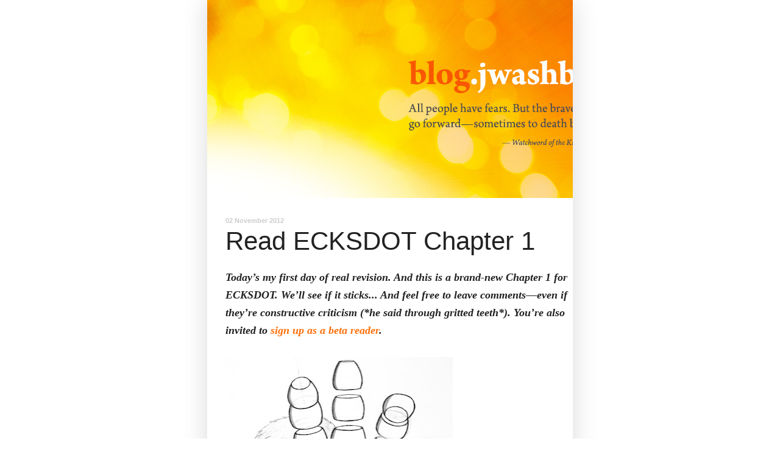

--- FILE ---
content_type: text/html; charset=UTF-8
request_url: https://blog.jwashburn.com/2012/11/read-ecksdot-chapter-1.html
body_size: 22387
content:
<!DOCTYPE html>
<html class='v2' dir='ltr' xmlns='http://www.w3.org/1999/xhtml' xmlns:b='http://www.google.com/2005/gml/b' xmlns:data='http://www.google.com/2005/gml/data' xmlns:expr='http://www.google.com/2005/gml/expr'>
<head>
<link href='https://www.blogger.com/static/v1/widgets/335934321-css_bundle_v2.css' rel='stylesheet' type='text/css'/>
<meta content='width=1100' name='viewport'/>
<meta content='text/html; charset=UTF-8' http-equiv='Content-Type'/>
<meta content='blogger' name='generator'/>
<link href='https://blog.jwashburn.com/favicon.ico' rel='icon' type='image/x-icon'/>
<link href='https://blog.jwashburn.com/2012/11/read-ecksdot-chapter-1.html' rel='canonical'/>
<link rel="alternate" type="application/atom+xml" title="Author J Washburn - Atom" href="https://blog.jwashburn.com/feeds/posts/default" />
<link rel="alternate" type="application/rss+xml" title="Author J Washburn - RSS" href="https://blog.jwashburn.com/feeds/posts/default?alt=rss" />
<link rel="service.post" type="application/atom+xml" title="Author J Washburn - Atom" href="https://draft.blogger.com/feeds/1181334432508878737/posts/default" />

<link rel="alternate" type="application/atom+xml" title="Author J Washburn - Atom" href="https://blog.jwashburn.com/feeds/6585666693404576625/comments/default" />
<!--Can't find substitution for tag [blog.ieCssRetrofitLinks]-->
<link href='https://blogger.googleusercontent.com/img/b/R29vZ2xl/AVvXsEjDEEtJ5U_jUUqeeMN_ysye9l3s6C_ULqWY7gNv9qkmaBaFKsRNMEn1UFFDuI0vcavLwX9WCmens7Gd5TbEza3_vaFFgbfsbulNPhTevoBcPThuLbG1K-9QU0nygqPbwT67JoaxFkDpyEoY/s400/Screen+Shot+2012-11-02+at+2.44.43+PM.png' rel='image_src'/>
<meta content='Here&#39;s a sneak preview—possibly the opening chapter. But we&#39;ll see.' name='description'/>
<meta content='https://blog.jwashburn.com/2012/11/read-ecksdot-chapter-1.html' property='og:url'/>
<meta content='Read ECKSDOT Chapter 1' property='og:title'/>
<meta content='Here&#39;s a sneak preview—possibly the opening chapter. But we&#39;ll see.' property='og:description'/>
<meta content='https://blogger.googleusercontent.com/img/b/R29vZ2xl/AVvXsEjDEEtJ5U_jUUqeeMN_ysye9l3s6C_ULqWY7gNv9qkmaBaFKsRNMEn1UFFDuI0vcavLwX9WCmens7Gd5TbEza3_vaFFgbfsbulNPhTevoBcPThuLbG1K-9QU0nygqPbwT67JoaxFkDpyEoY/w1200-h630-p-k-no-nu/Screen+Shot+2012-11-02+at+2.44.43+PM.png' property='og:image'/>
<title>Author J Washburn: Read ECKSDOT Chapter 1</title>
<style id='page-skin-1' type='text/css'><!--
/*
-----------------------------------------------
Blogger Template Style
Name:     Simple
Designer: Blogger
URL:      www.blogger.com
----------------------------------------------- */
/* Content
----------------------------------------------- */
body {
font: normal bold 16px Georgia, Utopia, 'Palatino Linotype', Palatino, serif;
color: #222222;
background: #ffffff none repeat scroll top left;
padding: 0 40px 40px 40px;
}
html body .region-inner {
min-width: 0;
max-width: 100%;
width: auto;
}
h2 {
font-size: 22px;
}
a:link {
text-decoration:none;
color: #ff700a;
}
a:visited {
text-decoration:none;
color: #f8af46;
}
a:hover {
text-decoration:underline;
color: #32aaff;
}
.body-fauxcolumn-outer .fauxcolumn-inner {
background: transparent none repeat scroll top left;
_background-image: none;
}
.body-fauxcolumn-outer .cap-top {
position: absolute;
z-index: 1;
height: 400px;
width: 100%;
}
.body-fauxcolumn-outer .cap-top .cap-left {
width: 100%;
background: transparent none repeat-x scroll top left;
_background-image: none;
}
.content-outer {
-moz-box-shadow: 0 0 40px rgba(0, 0, 0, .15);
-webkit-box-shadow: 0 0 5px rgba(0, 0, 0, .15);
-goog-ms-box-shadow: 0 0 10px #333333;
box-shadow: 0 0 40px rgba(0, 0, 0, .15);
margin-bottom: 1px;
}
.content-inner {
padding: 10px 10px;
}
.content-inner {
background-color: #ffffff;
}
/* Header
----------------------------------------------- */
.header-outer {
background: transparent none repeat-x scroll 0 -400px;
_background-image: none;
}
.Header h1 {
font: normal normal 60px 'Trebuchet MS', Trebuchet, sans-serif;
color: #20124d;
text-shadow: -1px -1px 1px rgba(0, 0, 0, .2);
}
.Header h1 a {
color: #20124d;
}
.Header .description {
font-size: 140%;
color: #32aaff;
}
.header-inner .Header .titlewrapper {
padding: 22px 30px;
}
.header-inner .Header .descriptionwrapper {
padding: 0 30px;
}
/* Tabs
----------------------------------------------- */
.tabs-inner .section:first-child {
border-top: 1px solid transparent;
}
.tabs-inner .section:first-child ul {
margin-top: -1px;
border-top: 1px solid transparent;
border-left: 0 solid transparent;
border-right: 0 solid transparent;
}
.tabs-inner .widget ul {
background: #999999 url(//www.blogblog.com/1kt/simple/gradients_light.png) repeat-x scroll 0 -800px;
_background-image: none;
border-bottom: 1px solid transparent;
margin-top: 0;
margin-left: -30px;
margin-right: -30px;
}
.tabs-inner .widget li a {
display: inline-block;
padding: .6em 1em;
font: normal normal 14px Verdana, Geneva, sans-serif;
color: #999999;
border-left: 1px solid #ffffff;
border-right: 1px solid transparent;
}
.tabs-inner .widget li:first-child a {
border-left: none;
}
.tabs-inner .widget li.selected a, .tabs-inner .widget li a:hover {
color: #000000;
background-color: #eeeeee;
text-decoration: none;
}
/* Columns
----------------------------------------------- */
.main-outer {
border-top: 0 solid transparent;
}
.fauxcolumn-left-outer .fauxcolumn-inner {
border-right: 1px solid transparent;
}
.fauxcolumn-right-outer .fauxcolumn-inner {
border-left: 1px solid transparent;
}
/* Headings
----------------------------------------------- */
div.widget > h2,
div.widget h2.title {
margin: 0 0 1em 0;
font: normal normal 16px Verdana, Geneva, sans-serif;
color: #888888;
}
/* Widgets
----------------------------------------------- */
.widget .zippy {
color: #cccccc;
text-shadow: 2px 2px 1px rgba(0, 0, 0, .1);
}
.widget .popular-posts ul {
list-style: none;
}
/* Posts
----------------------------------------------- */
h2.date-header {
font: normal bold 11px Arial, Tahoma, Helvetica, FreeSans, sans-serif;
}
.date-header span {
background-color: transparent;
color: #cccccc;
padding: inherit;
letter-spacing: inherit;
margin: inherit;
}
.main-inner {
padding-top: 30px;
padding-bottom: 30px;
}
.main-inner .column-center-inner {
padding: 0 15px;
}
.main-inner .column-center-inner .section {
margin: 0 15px;
}
.post {
margin: 0 0 25px 0;
}
h3.post-title, .comments h4 {
font: normal normal 42px 'Trebuchet MS', Trebuchet, sans-serif;
margin: .75em 0 0;
}
.post-body {
font-size: 110%;
line-height: 1.4;
position: relative;
}
.post-body img, .post-body .tr-caption-container, .Profile img, .Image img,
.BlogList .item-thumbnail img {
padding: 2px;
background: transparent;
border: 1px solid transparent;
-moz-box-shadow: 1px 1px 5px rgba(0, 0, 0, .1);
-webkit-box-shadow: 1px 1px 5px rgba(0, 0, 0, .1);
box-shadow: 1px 1px 5px rgba(0, 0, 0, .1);
}
.post-body img, .post-body .tr-caption-container {
padding: 5px;
}
.post-body .tr-caption-container {
color: #6fa8dc;
}
.post-body .tr-caption-container img {
padding: 0;
background: transparent;
border: none;
-moz-box-shadow: 0 0 0 rgba(0, 0, 0, .1);
-webkit-box-shadow: 0 0 0 rgba(0, 0, 0, .1);
box-shadow: 0 0 0 rgba(0, 0, 0, .1);
}
.post-header {
margin: 0 0 1.5em;
line-height: 1.6;
font-size: 90%;
}
.post-footer {
margin: 20px -2px 0;
padding: 5px 10px;
color: #cccccc;
background-color: transparent;
border-bottom: 1px solid transparent;
line-height: 1.6;
font-size: 90%;
}
#comments .comment-author {
padding-top: 1.5em;
border-top: 1px solid transparent;
background-position: 0 1.5em;
}
#comments .comment-author:first-child {
padding-top: 0;
border-top: none;
}
.avatar-image-container {
margin: .2em 0 0;
}
#comments .avatar-image-container img {
border: 1px solid transparent;
}
/* Comments
----------------------------------------------- */
.comments .comments-content .icon.blog-author {
background-repeat: no-repeat;
background-image: url([data-uri]);
}
.comments .comments-content .loadmore a {
border-top: 1px solid #cccccc;
border-bottom: 1px solid #cccccc;
}
.comments .comment-thread.inline-thread {
background-color: transparent;
}
.comments .continue {
border-top: 2px solid #cccccc;
}
/* Accents
---------------------------------------------- */
.section-columns td.columns-cell {
border-left: 1px solid transparent;
}
.blog-pager {
background: transparent none no-repeat scroll top center;
}
.blog-pager-older-link, .home-link,
.blog-pager-newer-link {
background-color: #ffffff;
padding: 5px;
}
.footer-outer {
border-top: 0 dashed #bbbbbb;
}
/* Mobile
----------------------------------------------- */
body.mobile  {
background-size: auto;
}
.mobile .body-fauxcolumn-outer {
background: transparent none repeat scroll top left;
}
.mobile .body-fauxcolumn-outer .cap-top {
background-size: 100% auto;
}
.mobile .content-outer {
-webkit-box-shadow: 0 0 3px rgba(0, 0, 0, .15);
box-shadow: 0 0 3px rgba(0, 0, 0, .15);
}
.mobile .tabs-inner .widget ul {
margin-left: 0;
margin-right: 0;
}
.mobile .post {
margin: 0;
}
.mobile .main-inner .column-center-inner .section {
margin: 0;
}
.mobile .date-header span {
padding: 0.1em 10px;
margin: 0 -10px;
}
.mobile h3.post-title {
margin: 0;
}
.mobile .blog-pager {
background: transparent none no-repeat scroll top center;
}
.mobile .footer-outer {
border-top: none;
}
.mobile .main-inner, .mobile .footer-inner {
background-color: #ffffff;
}
.mobile-index-contents {
color: #222222;
}
.mobile-link-button {
background-color: #ff700a;
}
.mobile-link-button a:link, .mobile-link-button a:visited {
color: #32aaff;
}
.mobile .tabs-inner .section:first-child {
border-top: none;
}
.mobile .tabs-inner .PageList .widget-content {
background-color: #eeeeee;
color: #000000;
border-top: 1px solid transparent;
border-bottom: 1px solid transparent;
}
.mobile .tabs-inner .PageList .widget-content .pagelist-arrow {
border-left: 1px solid transparent;
}
.post.hentry {margin: 0 0 100px 0; width: 600px; }
.post-title.entry-title {margin: 0;}
.date-header {margin: 0 0 .35em 0;}
.post-body.entry-content {line-height: 170%;}
.post-body.entry-content img {border: 0; box-shadow: none; padding: 0;}
.post-body.entry-content a {margin: 0 !important;}
.widget.PageList ul > li:first-child {margin-left: 330px;}
.content-inner {padding: 0;}
.widget.PopularPosts ul {padding: 0;}
#navbar.navbar.section {height: 0}
h1 {margin: 15px 0;}
h2 {margin: 15px 0;}
--></style>
<style id='template-skin-1' type='text/css'><!--
body {
min-width: 600px;
}
.content-outer, .content-fauxcolumn-outer, .region-inner {
min-width: 600px;
max-width: 600px;
_width: 600px;
}
.main-inner .columns {
padding-left: 0px;
padding-right: 0px;
}
.main-inner .fauxcolumn-center-outer {
left: 0px;
right: 0px;
/* IE6 does not respect left and right together */
_width: expression(this.parentNode.offsetWidth -
parseInt("0px") -
parseInt("0px") + 'px');
}
.main-inner .fauxcolumn-left-outer {
width: 0px;
}
.main-inner .fauxcolumn-right-outer {
width: 0px;
}
.main-inner .column-left-outer {
width: 0px;
right: 100%;
margin-left: -0px;
}
.main-inner .column-right-outer {
width: 0px;
margin-right: -0px;
}
#layout {
min-width: 0;
}
#layout .content-outer {
min-width: 0;
width: 800px;
}
#layout .region-inner {
min-width: 0;
width: auto;
}
--></style>
<script type='text/javascript'>
        (function(i,s,o,g,r,a,m){i['GoogleAnalyticsObject']=r;i[r]=i[r]||function(){
        (i[r].q=i[r].q||[]).push(arguments)},i[r].l=1*new Date();a=s.createElement(o),
        m=s.getElementsByTagName(o)[0];a.async=1;a.src=g;m.parentNode.insertBefore(a,m)
        })(window,document,'script','https://www.google-analytics.com/analytics.js','ga');
        ga('create', 'UA-34480513-1', 'auto', 'blogger');
        ga('blogger.send', 'pageview');
      </script>
<link href='https://draft.blogger.com/dyn-css/authorization.css?targetBlogID=1181334432508878737&amp;zx=0ca34672-2679-4741-9b63-bc494a93f5f3' media='none' onload='if(media!=&#39;all&#39;)media=&#39;all&#39;' rel='stylesheet'/><noscript><link href='https://draft.blogger.com/dyn-css/authorization.css?targetBlogID=1181334432508878737&amp;zx=0ca34672-2679-4741-9b63-bc494a93f5f3' rel='stylesheet'/></noscript>
<meta name='google-adsense-platform-account' content='ca-host-pub-1556223355139109'/>
<meta name='google-adsense-platform-domain' content='blogspot.com'/>

</head>
<body class='loading variant-pale'>
<div class='navbar no-items section' id='navbar'>
</div>
<div id='fb-root'></div>
<script>(function(d, s, id) {
  var js, fjs = d.getElementsByTagName(s)[0];
  if (d.getElementById(id)) return;
  js = d.createElement(s); js.id = id;
  js.src = "//connect.facebook.net/en_US/all.js#xfbml=1";
  fjs.parentNode.insertBefore(js, fjs);
}(document, 'script', 'facebook-jssdk'));</script>
<div class='body-fauxcolumns'>
<div class='fauxcolumn-outer body-fauxcolumn-outer'>
<div class='cap-top'>
<div class='cap-left'></div>
<div class='cap-right'></div>
</div>
<div class='fauxborder-left'>
<div class='fauxborder-right'></div>
<div class='fauxcolumn-inner'>
</div>
</div>
<div class='cap-bottom'>
<div class='cap-left'></div>
<div class='cap-right'></div>
</div>
</div>
</div>
<div class='content'>
<div class='content-fauxcolumns'>
<div class='fauxcolumn-outer content-fauxcolumn-outer'>
<div class='cap-top'>
<div class='cap-left'></div>
<div class='cap-right'></div>
</div>
<div class='fauxborder-left'>
<div class='fauxborder-right'></div>
<div class='fauxcolumn-inner'>
</div>
</div>
<div class='cap-bottom'>
<div class='cap-left'></div>
<div class='cap-right'></div>
</div>
</div>
</div>
<div class='content-outer'>
<div class='content-cap-top cap-top'>
<div class='cap-left'></div>
<div class='cap-right'></div>
</div>
<div class='fauxborder-left content-fauxborder-left'>
<div class='fauxborder-right content-fauxborder-right'></div>
<div class='content-inner'>
<header>
<div class='header-outer'>
<div class='header-cap-top cap-top'>
<div class='cap-left'></div>
<div class='cap-right'></div>
</div>
<div class='fauxborder-left header-fauxborder-left'>
<div class='fauxborder-right header-fauxborder-right'></div>
<div class='region-inner header-inner'>
<div class='header section' id='header'><div class='widget Header' data-version='1' id='Header1'>
<div id='header-inner'>
<a href='http://blog.jwashburn.com' style='display: block' target='_blank'>
<img alt='Author J Washburn' height='325px; ' id='Header1_headerimg' src='https://blogger.googleusercontent.com/img/b/R29vZ2xl/AVvXsEgnbJ6P0-kIovT4t1Ghv0VqzaNVM5yk3FYZxT5iMsfrQxnq9_I5szo03skSd5G0vvtsuCTHwJ6P_WpdXtJ2wT6EahugagiSS_R5mSNx4Pc3t5-8Y7_6A4v6yPXdfxYFsDJKgJNBY4z9nIMx/s1600/banner-blog.jwashburn.com.jpg' style='display: block' width='1000px; '/>
</a>
</div>
</div></div>
</div>
</div>
<div class='header-cap-bottom cap-bottom'>
<div class='cap-left'></div>
<div class='cap-right'></div>
</div>
</div>
</header>
<div class='tabs-outer'>
<div class='tabs-cap-top cap-top'>
<div class='cap-left'></div>
<div class='cap-right'></div>
</div>
<div class='fauxborder-left tabs-fauxborder-left'>
<div class='fauxborder-right tabs-fauxborder-right'></div>
<div class='region-inner tabs-inner'>
<div class='tabs no-items section' id='crosscol'></div>
<div class='tabs no-items section' id='crosscol-overflow'></div>
</div>
</div>
<div class='tabs-cap-bottom cap-bottom'>
<div class='cap-left'></div>
<div class='cap-right'></div>
</div>
</div>
<div class='main-outer'>
<div class='main-cap-top cap-top'>
<div class='cap-left'></div>
<div class='cap-right'></div>
</div>
<div class='fauxborder-left main-fauxborder-left'>
<div class='fauxborder-right main-fauxborder-right'></div>
<div class='region-inner main-inner'>
<div class='columns fauxcolumns'>
<div class='fauxcolumn-outer fauxcolumn-center-outer'>
<div class='cap-top'>
<div class='cap-left'></div>
<div class='cap-right'></div>
</div>
<div class='fauxborder-left'>
<div class='fauxborder-right'></div>
<div class='fauxcolumn-inner'>
</div>
</div>
<div class='cap-bottom'>
<div class='cap-left'></div>
<div class='cap-right'></div>
</div>
</div>
<div class='fauxcolumn-outer fauxcolumn-left-outer'>
<div class='cap-top'>
<div class='cap-left'></div>
<div class='cap-right'></div>
</div>
<div class='fauxborder-left'>
<div class='fauxborder-right'></div>
<div class='fauxcolumn-inner'>
</div>
</div>
<div class='cap-bottom'>
<div class='cap-left'></div>
<div class='cap-right'></div>
</div>
</div>
<div class='fauxcolumn-outer fauxcolumn-right-outer'>
<div class='cap-top'>
<div class='cap-left'></div>
<div class='cap-right'></div>
</div>
<div class='fauxborder-left'>
<div class='fauxborder-right'></div>
<div class='fauxcolumn-inner'>
</div>
</div>
<div class='cap-bottom'>
<div class='cap-left'></div>
<div class='cap-right'></div>
</div>
</div>
<!-- corrects IE6 width calculation -->
<div class='columns-inner'>
<div class='column-center-outer'>
<div class='column-center-inner'>
<div class='main section' id='main'><div class='widget Blog' data-version='1' id='Blog1'>
<div class='blog-posts hfeed'>

          <div class="date-outer">
        
<h2 class='date-header'><span>02 November 2012</span></h2>

          <div class="date-posts">
        
<div class='post-outer'>
<div class='post hentry' itemprop='blogPost' itemscope='itemscope' itemtype='http://schema.org/BlogPosting'>
<meta content='https://blogger.googleusercontent.com/img/b/R29vZ2xl/AVvXsEjDEEtJ5U_jUUqeeMN_ysye9l3s6C_ULqWY7gNv9qkmaBaFKsRNMEn1UFFDuI0vcavLwX9WCmens7Gd5TbEza3_vaFFgbfsbulNPhTevoBcPThuLbG1K-9QU0nygqPbwT67JoaxFkDpyEoY/s400/Screen+Shot+2012-11-02+at+2.44.43+PM.png' itemprop='image_url'/>
<meta content='1181334432508878737' itemprop='blogId'/>
<meta content='6585666693404576625' itemprop='postId'/>
<a name='6585666693404576625'></a>
<h3 class='post-title entry-title' itemprop='name'>
Read ECKSDOT Chapter 1
</h3>
<div class='post-header'>
<div class='post-header-line-1'></div>
</div>
<div class='post-body entry-content' id='post-body-6585666693404576625' itemprop='articleBody'>
<i>Today&#8217;s my first day of real revision. And this is a brand-new Chapter 1 for ECKSDOT. We&#8217;ll see if it sticks... And feel free to leave comments&#8212;even if they&#8217;re constructive criticism (*he said through gritted teeth*). You&#8217;re also invited to <a href="http://www.jwashburn.com/2012/11/betareader.html" target="_blank">sign up as a beta reader</a>.&nbsp;</i><br />
<br />
<div class="separator" style="clear: both; text-align: left;">
<img border="0" height="400" src="https://blogger.googleusercontent.com/img/b/R29vZ2xl/AVvXsEjDEEtJ5U_jUUqeeMN_ysye9l3s6C_ULqWY7gNv9qkmaBaFKsRNMEn1UFFDuI0vcavLwX9WCmens7Gd5TbEza3_vaFFgbfsbulNPhTevoBcPThuLbG1K-9QU0nygqPbwT67JoaxFkDpyEoY/s400/Screen+Shot+2012-11-02+at+2.44.43+PM.png" width="373" /></div>
<br />
<br />
<div dir="ltr" style="line-height: 1.25; margin-bottom: 0pt; margin-top: 0pt; text-align: justify; text-indent: 18pt;">
<b id="docs-internal-guid-1c4ac286-85cf-2b24-0c70-c391943b333a" style="font-weight: normal;"><span style="font-family: Georgia; font-size: 15px; vertical-align: baseline; white-space: pre-wrap;">
Ecksdot used to be imaginary. Just make believe. He was something inside my mind. Just in my mind and that&#8217;s all.<br />
But not anymore.<br />
Now he&#8217;s in your mind too.<br />
 <br />
<b id="docs-internal-guid-35db2f86-85d9-fd64-dfb1-4d3f089ebc1f" style="font-weight: normal;"><span style="color: #cc0000; font-family: Impact; font-size: 32px; font-weight: bold; vertical-align: baseline;">Chapter 1: I Cra</span><span style="color: #cc4125; font-family: Impact; font-size: 32px; font-weight: bold; vertical-align: baseline;">s</span><span style="color: #cc0000; font-family: Impact; font-size: 32px; font-weight: bold; vertical-align: baseline;">h and Burn</span></b><br />
I came falling out of the sky&#8212;a million miles an hour. So friggin fast. Dad tells me not to use that word. But I don&#8217;t see the problem. It&#8217;s a lot better than the real F-word.<br />
</span></b><br />
<a name="more"></a><b id="docs-internal-guid-1c4ac286-85cf-2b24-0c70-c391943b333a" style="font-weight: normal;"><span style="font-family: Georgia; font-size: 15px; vertical-align: baseline; white-space: pre-wrap;">I was falling head first, my arms at my sides and my hands pointing toward my feet. Which was up. The wind rushed against my helmet screen, a noise like the static on an old TV. I held my neck tight against the strong air resistance. I gritted my teeth. I was surprised my armor didn&#8217;t catch fire like the end of <i>Apollo 13</i>. That&#8217;s usually what happens when you freefall from outer space.<br />
I was several miles up, and my black armor would have been a blurry streak to anyone watching&#8212;if anyone <i>had</i> been watching. But this was a stealth mission&#8212;a surprise attack&#8212;so hopefully no one had.<br />
The sky boomed, shaking me so hard my clenched teeth clacked against each other. I fought against the wind to turn my head back&#8212;a large patch of smoke floated in the sky behind me.<br />
My arm shook as I brought it to my helmet&#8212;pressing the side of it, I heard an electronic clink. The visor turned my vision red, and a digital line swept back and forth across the ground in front of me. It beeped as it found a small black mark:<br />
Anti-aircraft turrets.<br />
They swiveled around and pointed at me from the ground far below. The smoke poofed from the long, dark barrels, but the shells were invisible. And silent. That is, until I heard the next boom behind my head. For a half a second, everything was spinning, and I was afraid I might barf in my helmet. But I didn&#8217;t. Another shell exploded near my back, hurling me down even faster. Fortunately, the air current kept me from going too far past supersonic. The earth was zooming up at me, as if I were scrolling in on a map as fast as it would go.<br />
Tiny cracks in the earth got fatter and fatter&#8212;the top of the sky city. I had to go between the cracks&#8212;past the starscrapers&#8212;to get down to the streets at the city floor. And I couldn&#8217;t release my chute till I&#8217;d entered the cracks&#8212;below the guns. Which meant if I missed my trajectory, I would splat against the rooftops.<br />
The explosions continued, rattling my jaw.<br />
The cracks leading to the streets got wider and wider, till I only had seconds left. But I had to push it as long as I could&#8212;till I got below their scanners, which was also dangerously close to dying.<br />
I imagined myself crashing into the roof, face first. Though my armor added a lot of strength, it would never be enough to break the fall. My jaw would snap, and my face too, across my nose. And my fingers would probably break, along with my wrists, as I instinctively held them out to break my fall. The reactor in my suit might actually explode on impact too.<br />
And waiting till the last second meant there&#8217;d be no time to throw the emergency chute if the first one didn&#8217;t deploy.<br />
This thought&#8212;the terror of it&#8212;gripped my throat. But I held fast, bulleting upside down toward the earth.<br />
The first of the starscrapers spiked upward. I held my palms flat behind me, curving them at a slight angle like tail fins, which pushed me forward and around the building. Another rocket exploded behind my back, throwing my curve off course. I pushed against the wind harder, and at the last second zipped over the lip of the building, falling next to its side. The gritty alien surface sped past, near my stomach. The ground was a mile away below.<br />
&#8220;Hey, dude.&#8221;<br />
The universe tilted around me.<br />
&#8220;How&#8217;s it going?&#8221;<br />
The rough surface of the building below my stomach grinded to a stop, my velocity frozen to walking speed.<br />
The surface wasn&#8217;t next to me&#8212;it was beneath me&#8212;I was standing on it. And it wasn&#8217;t alien either. It was just a patch of gravel next to the road.<br />
What had been far below me was now ahead of me: And I could see the red-brick school up in the distance&#8212;where the road curved. My school.<br />
A horrible chill ran right through me. <i>It was gone</i>. The world was gone. And so was the glory. Even if I&#8217;d died in the freefall, it wouldn&#8217;t have mattered&#8212;because of the glory. But there was no glory here. This was my life. The desert of the real.<br />
&#8220;Did you hear about the Bulls?&#8221;<br />
It was Danny who&#8217;d interrupted me. I should have noticed him sooner, and I <i>would have</i>, but my focus had been locked on the turrets. Danny was just as dangerous as they were. Only it was social danger. <i>Uhh</i>.<br />
The gravel made a crunching sound as I walked along.<br />
&#8220;What did you say?&#8221; I asked.<br />
&#8220;The Chicago Bulls.&#8221;<br />
&#8220;Yeah. What about them?&#8221;<br />
&#8220;They beat the Kings.&#8221;<br />
&#8220;Oh. That&#8217;s cool.&#8221; But obviously it wasn&#8217;t, and my tone said so. But I sort of thought Danny wasn&#8217;t smart enough to catch that sort of thing&#8212;even if it was obvious. Danny was wearing a red jersey with white and black trim that said &#8220;BULLS 23&#8221; on the front. It seemed a little dorky on him&#8212;I&#8217;m not sure why. Maybe because I was more of a Suns fan. But mostly I just wanted to imagine things&#8212;to get away from this mundane place.<br />
I don&#8217;t exactly know how to describe how I felt right then. My dad would call it longing, I think. It&#8217;s more than that though. It was a feeling I felt a lot, but didn&#8217;t know how to describe&#8212;something inside of me was missing. I could catch a glimpse of it when I was pretending like that. But I could never hold on to it. Kind of like smoke through your fingertips. Of course, I&#8217;ve never tried to hold smoke in my hands, but I think that&#8217;s what it would be like. I wanted to be a hero. That&#8217;s all I wanted in the whole world. But I was surrounded by stupid every-day sort of stuff. Like school. And friggin Danny.<br />
And now I was going to have to show up with him next to me&#8212;like we were walking to school together as friends. Which we weren&#8217;t.<br />
I don&#8217;t know why, but I pulled on the straps of my backpack and heard my pencils clunk against the fat book I was reading&#8212;<i>Blood of Heaven</i>.<br />
When we got to the playground, we watched from the edge of the pavement court, standing on the cracked-paint three-point line. My machine-armor was gone, and I was vulnerable.<br />
They were playing bump. About six other kids stood on the side&#8212;the ones who&#8217;d gotten out.<br />
Rudge was one of them. Freaking Rudge.<br />
If there was ever a shooter at our school, it would probably be him. I mean, if someone was going to snap. You could see it in his eyes. And you could tell from his oversized green coat too and his pumped-up kicks. He just seemed like the type. So I always kept an eye on him.<br />
Anyways, back to bump. Everyone was out except Austin and one other kid. Those two shot from the free-throw line and raced for the rebound, switching places until one lapped the other. I always wished I were Austin. He was cool.<br />
I wasn&#8217;t.<br />
Right then Austin threw his ball like a pitcher and nailed the other kid&#8217;s ball, which went flying into the grass by the slides; then Austin banked a layup, ran to the free-throw line, and swooshed it.<br />
&#8220;That&#8217;s game.&#8221;<br />
<i>Dang</i>. He was so good.<br />
All the kids lined up again behind Austin at the free-throw line.<br />
&#8220;Hey, Rudge!&#8221; someone whined. &#8220;You were out before me!&#8221; Rudge didn&#8217;t say anything, and the kid stepped in front of him, putting Rudge at the very back of the line. That meant Rudge was the first one out in the last game. He held his fist forward and popped the kid in the back of the head. It wasn&#8217;t a full-out punch&#8212;more like a Jet Li one-inch punch. But Rudge was a lot bigger than the rest of us, and it didn&#8217;t look like a love tap. The kid didn&#8217;t say anything. He just scowled at Rudge and stood a bit to the side so he could keep an eye on him. Smart.<br />
&#8220;Hey, guys,&#8221; I said, a little too quietly, &#8220;can... <i>I</i> play?&#8221; I hovered on the <i>I</i> for a moment as I said it. I was going to say <i>we</i>, but I was too afraid, I guess. I knew they thought Danny was a loser, and I didn&#8217;t want to seem like I was his buddy, even though I maybe knew it was the right thing to do.<br />
No one responded for a second. In fact, it was sort of like they were trying not to look at me. But they looked at Danny. Finally, the kid Rudge had punched said, &#8220;Yeah, man, just get in line. You don&#8217;t have to ask anyone.&#8221;<br />
I tossed my bag in the grass and stepped in line behind Rudge, who was wearing his poofy green coat even though it was fairly warm outside, and even though this game made you sweat. No wonder he always smelled.<br />
I motioned Danny in front of me&#8212;I didn&#8217;t want to be behind Rudge, because then I&#8217;d have to get him out. And I figured there was no chance Danny would. I&#8217;d had a run-in with Rudge before, and I didn&#8217;t want to repeat it.<br />
I looked over Rudge&#8217;s shoulder, hating him a little. His hands looked bony and old&#8212;like they were from a full-grown man. Maybe because he&#8217;d punched so many people. Maybe that&#8217;s why all grown men had hands like that. Actually, I wasn&#8217;t sure my dad had ever punched anyone, and his hands kind of looked like that.<br />
&#8220;Danny, you know how to play this game?&#8221; I asked.<br />
&#8220;Yeah.&#8221;<br />
&#8220;Okay.&#8221; He&#8217;d told me that yesterday, but I didn&#8217;t really believe him. He was pretty new around here.<br />
The game started. Austin swooshed his shot, then bounce-passed his ball to the third guy in line.<br />
The backboard was attached to a huge metal pole sunk in concrete, and it barely wobbled at all&#8212;so when the second kid bricked his shot, the ball went flying. The third kid caught Austin&#8217;s pass and sunk a basket. &#8220;You&#8217;re out, Freddie.&#8221;<br />
Austin moved to the back of the line, and I could feel his eyes on my back. I fidgeted with the skin on my elbow. I usually felt pretty confident playing basketball&#8212;I&#8217;d gotten good playing with Dad and my older brother Zach. But not today. I pinched the skin on my elbow again. The line kept growing behind us, and pretty soon Rudge was at the front, Danny right behind him. One kid bumped the other guy&#8217;s ball and then did an easy layup. &#8220;You&#8217;re out.&#8221; Then they passed to Rudge and Danny at the same time.<br />
The ball made a hollow, echoing slap noise as Danny dribbled it off the pavement&#8212;it&#8217;s hard to describe, but the sound seems important for some reason.<br />
Rudge leaned back and plopped his ball in a high arc with just one hand, as if he had great form, but it looked pretty awful. It hit the back of the rim, and popped straight up, real high. Danny, instead of shooting with his arm like a catapult, shot with both hands, propelling it with his thumbs&#8212;bad form, Dad would say. His shot had almost no arc, and it went straight in&#8212;just like Luke Skywalker&#8217;s proton torpedo.<br />
A millisecond later, Rudge&#8217;s ball dropped down and through the hoop.<br />
&#8220;You&#8217;re out,&#8221; someone said.<br />
Rudge swore. &#8220;That freaking little turd. Who said he could play?&#8221; He kicked one of the basketballs into the grass. Danny didn&#8217;t even look at Rudge. He just picked up the other ball and passed it to me like he was supposed to. Right then Rudge shoved him hard, and he caught himself with his hands as he fell on the pavement. He stood back up, looking at his hands. I couldn&#8217;t see blood, but they looked like they got scratched pretty good. He put them under his armpits and looked up into the air.<br />
The rest of the boys stood there. I wasn&#8217;t shooting, and they were waiting for someone to get the other ball.<br />
&#8220;Who said you could play, punk?&#8221;<br />
Danny looked Rudge in the eye, not in defiance. More like he was waiting to be shoved again. Or like he was in the process of figuring out how to react. Rudge shoved him into me.<br />
I dropped the ball. &#8220;Leave him alone, man,&#8221; I said, stepping in front of Danny and holding my hands up by my chest&#8212;not like I was putting up my dukes, but just as sort of a scared instinct.<br />
He leaned his face in toward mine. &#8220;You think you&#8217;re tough, <i>punk?</i>&#8221; And when he said <i>punk</i>, a speck of spit flew on my cheek. I wiped it off with the back of my hand. Danny was still right behind me, and Rudge glared at him. Maybe Rudge was going to reach over me and hit him. Just to show me. I turned toward Danny&#8212;my back toward Rudge. It was a dumb move&#8212;I know now. &#8220;Danny, go find your sister. I&#8217;ll take care of him. Just get out of here.&#8221; But he just stood there, looking at Rudge, then at me, then at Rudge. I pushed Danny back. &#8220;I mean it. GO!&#8221; My tone was mean that time. And he turned and ran.<br />
Right then, Rudge kneed me, like you&#8217;d knee a soccer ball. Right in the butt. Right on my tailbone. And he hit so hard I could feel it in the front... you know what I mean&#8212;my cojones. And it even knocked the wind out of me. I&#8217;m serious. I don&#8217;t know how that&#8217;s even possible, but it really happened. I crumpled on the ground, wanting to grab myself, but I just put my hands on my knees. My stomach was tight, and I made a moaning sound, trying to suck in air. For a moment I forgot what happened because all I could think about was how I could get no air.<br />
No air.<br />
No air.<br />
My stomach finally relaxed, and I gasped:<br />
<i>Huuuh.<br />
Huuuh.<br />
Huuuh.</i><br />
Rudge stared at me. With this mean look in his eye. He hated me. And if my face weren&#8217;t controlled by pain, I would have glared back. I hated him too.<br />
RIIIIIIIIIIINNNGGG!&#8212;the bell rang&#8212;class was about to start.<br />
And he just walked away.<br />
I breathed in and out, and the pain flowed with it.<br />
Austin crouched over me. &#8220;Are you okay?&#8221;<br />
I rolled from my side to my back, with my knees bent, together, up in the air.<br />
&#8220;Yeah, I&#8217;m okay,&#8221; I grunted.<br />
&#8220;Are you out of breath?&#8221;<br />
&#8220;You didn&#8217;t see what he&#8212;? He&#8212;. When he was behind me&#8212;. Nevermind.&#8221; And I just closed my eyes. I was about to cry. I&#8217;m such a crybaby, I hate it. But I let the anger fight against the crying.<br />
<i>I hate Rudge.<br />
I hate Rudge</i>.</span></b></div>
<br />
<br />
<a href="http://amzn.to/ZzENKW" target="_blank"><img border="0" src="https://blogger.googleusercontent.com/img/b/R29vZ2xl/AVvXsEhk37X6NrSRnReqBjrz5KLpez7QOjA_sLysWw5y9GYCTmFE05gsfkNrrblWVmXAS43tXjD9Lu4Enh2OLAgcP3cTL5rYbkcNdNkmgtGMfeGPUC7WSx0hd6aD-Hc8mEGoHKrq-8kK8LYDwwBM/s1600/ECKSDOT,-banner,-jwashburn.jpg" /></a>
<div style='clear: both;'></div>
</div>
<div class='post-footer'>
<div class='post-footer-line post-footer-line-1'><span class='post-timestamp'>
-
<meta content='https://blog.jwashburn.com/2012/11/read-ecksdot-chapter-1.html' itemprop='url'/>
<a class='timestamp-link' href='https://blog.jwashburn.com/2012/11/read-ecksdot-chapter-1.html' rel='bookmark' title='permanent link'><abbr class='published' itemprop='datePublished' title='2012-11-02T14:55:00-06:00'>2:55&#8239;PM</abbr></a>
</span>
<span class='post-comment-link'>
</span>
<span class='post-labels'>
Tags
<a href='https://blog.jwashburn.com/search/label/Fiction' rel='tag'>Fiction</a>
</span>
<span class='post-icons'>
<span class='item-control blog-admin pid-923156665'>
<a href='https://draft.blogger.com/post-edit.g?blogID=1181334432508878737&postID=6585666693404576625&from=pencil' title='Edit Post'>
<img alt='' class='icon-action' height='18' src='https://resources.blogblog.com/img/icon18_edit_allbkg.gif' width='18'/>
</a>
</span>
</span>
<div class='post-share-buttons goog-inline-block'>
<a class='goog-inline-block share-button sb-email' href='https://draft.blogger.com/share-post.g?blogID=1181334432508878737&postID=6585666693404576625&target=email' target='_blank' title='Email This'><span class='share-button-link-text'>Email This</span></a><a class='goog-inline-block share-button sb-blog' href='https://draft.blogger.com/share-post.g?blogID=1181334432508878737&postID=6585666693404576625&target=blog' onclick='window.open(this.href, "_blank", "height=270,width=475"); return false;' target='_blank' title='BlogThis!'><span class='share-button-link-text'>BlogThis!</span></a><a class='goog-inline-block share-button sb-twitter' href='https://draft.blogger.com/share-post.g?blogID=1181334432508878737&postID=6585666693404576625&target=twitter' target='_blank' title='Share to X'><span class='share-button-link-text'>Share to X</span></a><a class='goog-inline-block share-button sb-facebook' href='https://draft.blogger.com/share-post.g?blogID=1181334432508878737&postID=6585666693404576625&target=facebook' onclick='window.open(this.href, "_blank", "height=430,width=640"); return false;' target='_blank' title='Share to Facebook'><span class='share-button-link-text'>Share to Facebook</span></a><a class='goog-inline-block share-button sb-pinterest' href='https://draft.blogger.com/share-post.g?blogID=1181334432508878737&postID=6585666693404576625&target=pinterest' target='_blank' title='Share to Pinterest'><span class='share-button-link-text'>Share to Pinterest</span></a>
</div>
</div>
<div class='post-footer-line post-footer-line-2'></div>
<div class='post-footer-line post-footer-line-3'></div>
</div>
</div>
<div class='comments' id='comments'>
<a name='comments'></a>
<h4>2 comments:</h4>
<div class='comments-content'>
<script async='async' src='' type='text/javascript'></script>
<script type='text/javascript'>
    (function() {
      var items = null;
      var msgs = null;
      var config = {};

// <![CDATA[
      var cursor = null;
      if (items && items.length > 0) {
        cursor = parseInt(items[items.length - 1].timestamp) + 1;
      }

      var bodyFromEntry = function(entry) {
        var text = (entry &&
                    ((entry.content && entry.content.$t) ||
                     (entry.summary && entry.summary.$t))) ||
            '';
        if (entry && entry.gd$extendedProperty) {
          for (var k in entry.gd$extendedProperty) {
            if (entry.gd$extendedProperty[k].name == 'blogger.contentRemoved') {
              return '<span class="deleted-comment">' + text + '</span>';
            }
          }
        }
        return text;
      }

      var parse = function(data) {
        cursor = null;
        var comments = [];
        if (data && data.feed && data.feed.entry) {
          for (var i = 0, entry; entry = data.feed.entry[i]; i++) {
            var comment = {};
            // comment ID, parsed out of the original id format
            var id = /blog-(\d+).post-(\d+)/.exec(entry.id.$t);
            comment.id = id ? id[2] : null;
            comment.body = bodyFromEntry(entry);
            comment.timestamp = Date.parse(entry.published.$t) + '';
            if (entry.author && entry.author.constructor === Array) {
              var auth = entry.author[0];
              if (auth) {
                comment.author = {
                  name: (auth.name ? auth.name.$t : undefined),
                  profileUrl: (auth.uri ? auth.uri.$t : undefined),
                  avatarUrl: (auth.gd$image ? auth.gd$image.src : undefined)
                };
              }
            }
            if (entry.link) {
              if (entry.link[2]) {
                comment.link = comment.permalink = entry.link[2].href;
              }
              if (entry.link[3]) {
                var pid = /.*comments\/default\/(\d+)\?.*/.exec(entry.link[3].href);
                if (pid && pid[1]) {
                  comment.parentId = pid[1];
                }
              }
            }
            comment.deleteclass = 'item-control blog-admin';
            if (entry.gd$extendedProperty) {
              for (var k in entry.gd$extendedProperty) {
                if (entry.gd$extendedProperty[k].name == 'blogger.itemClass') {
                  comment.deleteclass += ' ' + entry.gd$extendedProperty[k].value;
                } else if (entry.gd$extendedProperty[k].name == 'blogger.displayTime') {
                  comment.displayTime = entry.gd$extendedProperty[k].value;
                }
              }
            }
            comments.push(comment);
          }
        }
        return comments;
      };

      var paginator = function(callback) {
        if (hasMore()) {
          var url = config.feed + '?alt=json&v=2&orderby=published&reverse=false&max-results=50';
          if (cursor) {
            url += '&published-min=' + new Date(cursor).toISOString();
          }
          window.bloggercomments = function(data) {
            var parsed = parse(data);
            cursor = parsed.length < 50 ? null
                : parseInt(parsed[parsed.length - 1].timestamp) + 1
            callback(parsed);
            window.bloggercomments = null;
          }
          url += '&callback=bloggercomments';
          var script = document.createElement('script');
          script.type = 'text/javascript';
          script.src = url;
          document.getElementsByTagName('head')[0].appendChild(script);
        }
      };
      var hasMore = function() {
        return !!cursor;
      };
      var getMeta = function(key, comment) {
        if ('iswriter' == key) {
          var matches = !!comment.author
              && comment.author.name == config.authorName
              && comment.author.profileUrl == config.authorUrl;
          return matches ? 'true' : '';
        } else if ('deletelink' == key) {
          return config.baseUri + '/comment/delete/'
               + config.blogId + '/' + comment.id;
        } else if ('deleteclass' == key) {
          return comment.deleteclass;
        }
        return '';
      };

      var replybox = null;
      var replyUrlParts = null;
      var replyParent = undefined;

      var onReply = function(commentId, domId) {
        if (replybox == null) {
          // lazily cache replybox, and adjust to suit this style:
          replybox = document.getElementById('comment-editor');
          if (replybox != null) {
            replybox.height = '250px';
            replybox.style.display = 'block';
            replyUrlParts = replybox.src.split('#');
          }
        }
        if (replybox && (commentId !== replyParent)) {
          replybox.src = '';
          document.getElementById(domId).insertBefore(replybox, null);
          replybox.src = replyUrlParts[0]
              + (commentId ? '&parentID=' + commentId : '')
              + '#' + replyUrlParts[1];
          replyParent = commentId;
        }
      };

      var hash = (window.location.hash || '#').substring(1);
      var startThread, targetComment;
      if (/^comment-form_/.test(hash)) {
        startThread = hash.substring('comment-form_'.length);
      } else if (/^c[0-9]+$/.test(hash)) {
        targetComment = hash.substring(1);
      }

      // Configure commenting API:
      var configJso = {
        'maxDepth': config.maxThreadDepth
      };
      var provider = {
        'id': config.postId,
        'data': items,
        'loadNext': paginator,
        'hasMore': hasMore,
        'getMeta': getMeta,
        'onReply': onReply,
        'rendered': true,
        'initComment': targetComment,
        'initReplyThread': startThread,
        'config': configJso,
        'messages': msgs
      };

      var render = function() {
        if (window.goog && window.goog.comments) {
          var holder = document.getElementById('comment-holder');
          window.goog.comments.render(holder, provider);
        }
      };

      // render now, or queue to render when library loads:
      if (window.goog && window.goog.comments) {
        render();
      } else {
        window.goog = window.goog || {};
        window.goog.comments = window.goog.comments || {};
        window.goog.comments.loadQueue = window.goog.comments.loadQueue || [];
        window.goog.comments.loadQueue.push(render);
      }
    })();
// ]]>
  </script>
<div id='comment-holder'>
<div class="comment-thread toplevel-thread"><ol id="top-ra"><li class="comment" id="c5565977018847422916"><div class="avatar-image-container"><img src="//www.blogger.com/img/blogger_logo_round_35.png" alt=""/></div><div class="comment-block"><div class="comment-header"><cite class="user"><a href="https://draft.blogger.com/profile/09144990534234006227" rel="nofollow">Nancy</a></cite><span class="icon user "></span><span class="datetime secondary-text"><a rel="nofollow" href="https://blog.jwashburn.com/2012/11/read-ecksdot-chapter-1.html?showComment=1354220261679#c5565977018847422916">1:17 PM, November 29, 2012</a></span></div><p class="comment-content">I love that he wants to be a hero, and his actions show that he is a hero in the making.  I think it is very intriguing and am excited to read more! </p><span class="comment-actions secondary-text"><a class="comment-reply" target="_self" data-comment-id="5565977018847422916">Reply</a><span class="item-control blog-admin blog-admin pid-1890485527"><a target="_self" href="https://draft.blogger.com/comment/delete/1181334432508878737/5565977018847422916">Delete</a></span></span></div><div class="comment-replies"><div id="c5565977018847422916-rt" class="comment-thread inline-thread hidden"><span class="thread-toggle thread-expanded"><span class="thread-arrow"></span><span class="thread-count"><a target="_self">Replies</a></span></span><ol id="c5565977018847422916-ra" class="thread-chrome thread-expanded"><div></div><div id="c5565977018847422916-continue" class="continue"><a class="comment-reply" target="_self" data-comment-id="5565977018847422916">Reply</a></div></ol></div></div><div class="comment-replybox-single" id="c5565977018847422916-ce"></div></li><li class="comment" id="c2711161652939776907"><div class="avatar-image-container"><img src="//www.blogger.com/img/blogger_logo_round_35.png" alt=""/></div><div class="comment-block"><div class="comment-header"><cite class="user"><a href="https://draft.blogger.com/profile/06752421089739421598" rel="nofollow">RB</a></cite><span class="icon user "></span><span class="datetime secondary-text"><a rel="nofollow" href="https://blog.jwashburn.com/2012/11/read-ecksdot-chapter-1.html?showComment=1358725142210#c2711161652939776907">4:39 PM, January 20, 2013</a></span></div><p class="comment-content">Really good! I like how the imaginary and real worlds are both presented in such a way that they could be easily compared and contrasted.  There is a lot of detail--great sometimes--but maybe one could argue too detailed at a few points. I&#39;m really excited to read the rest!</p><span class="comment-actions secondary-text"><a class="comment-reply" target="_self" data-comment-id="2711161652939776907">Reply</a><span class="item-control blog-admin blog-admin pid-916460862"><a target="_self" href="https://draft.blogger.com/comment/delete/1181334432508878737/2711161652939776907">Delete</a></span></span></div><div class="comment-replies"><div id="c2711161652939776907-rt" class="comment-thread inline-thread hidden"><span class="thread-toggle thread-expanded"><span class="thread-arrow"></span><span class="thread-count"><a target="_self">Replies</a></span></span><ol id="c2711161652939776907-ra" class="thread-chrome thread-expanded"><div></div><div id="c2711161652939776907-continue" class="continue"><a class="comment-reply" target="_self" data-comment-id="2711161652939776907">Reply</a></div></ol></div></div><div class="comment-replybox-single" id="c2711161652939776907-ce"></div></li></ol><div id="top-continue" class="continue"><a class="comment-reply" target="_self">Add comment</a></div><div class="comment-replybox-thread" id="top-ce"></div><div class="loadmore hidden" data-post-id="6585666693404576625"><a target="_self">Load more...</a></div></div>
</div>
</div>
<p class='comment-footer'>
<div class='comment-form'>
<a name='comment-form'></a>
<p>What was your favorite part of this post? <br /><br />&#8212; J</p>
<a href='https://draft.blogger.com/comment/frame/1181334432508878737?po=6585666693404576625&hl=en&saa=85391&origin=https://blog.jwashburn.com' id='comment-editor-src'></a>
<iframe allowtransparency='true' class='blogger-iframe-colorize blogger-comment-from-post' frameborder='0' height='410px' id='comment-editor' name='comment-editor' src='' width='100%'></iframe>
<script src='https://www.blogger.com/static/v1/jsbin/2830521187-comment_from_post_iframe.js' type='text/javascript'></script>
<script type='text/javascript'>
      BLOG_CMT_createIframe('https://draft.blogger.com/rpc_relay.html');
    </script>
</div>
</p>
<div id='backlinks-container'>
<div id='Blog1_backlinks-container'>
</div>
</div>
</div>
</div>

        </div></div>
      
</div>
<div class='blog-pager' id='blog-pager'>
<span id='blog-pager-newer-link'>
<a class='blog-pager-newer-link' href='https://blog.jwashburn.com/2012/11/the-first-draft-is-for-you-second-is.html' id='Blog1_blog-pager-newer-link' title='Newer Post'>Newer Post</a>
</span>
<span id='blog-pager-older-link'>
<a class='blog-pager-older-link' href='https://blog.jwashburn.com/2012/06/if-we-follow-our-own-will-we-may-get-to.html' id='Blog1_blog-pager-older-link' title='Older Post'>Older Post</a>
</span>
<a class='home-link' href='https://blog.jwashburn.com/'>Home</a>
</div>
<div class='clear'></div>
<div class='post-feeds'>
<div class='feed-links'>
Subscribe to:
<a class='feed-link' href='https://blog.jwashburn.com/feeds/6585666693404576625/comments/default' target='_blank' type='application/atom+xml'>Post Comments (Atom)</a>
</div>
</div>
</div></div>
</div>
</div>
<div class='column-left-outer'>
<div class='column-left-inner'>
<aside>
</aside>
</div>
</div>
<div class='column-right-outer'>
<div class='column-right-inner'>
<aside>
</aside>
</div>
</div>
</div>
<div style='clear: both'></div>
<!-- columns -->
</div>
<!-- main -->
</div>
</div>
<div class='main-cap-bottom cap-bottom'>
<div class='cap-left'></div>
<div class='cap-right'></div>
</div>
</div>
<footer>
<div class='footer-outer'>
<div class='footer-cap-top cap-top'>
<div class='cap-left'></div>
<div class='cap-right'></div>
</div>
<div class='fauxborder-left footer-fauxborder-left'>
<div class='fauxborder-right footer-fauxborder-right'></div>
<div class='region-inner footer-inner'>
<div class='foot section' id='footer-1'><div class='widget BlogSearch' data-version='1' id='BlogSearch1'>
<h2 class='title'>Search My Blog</h2>
<div class='widget-content'>
<div id='BlogSearch1_form'>
<form action='https://blog.jwashburn.com/search' class='gsc-search-box' target='_top'>
<table cellpadding='0' cellspacing='0' class='gsc-search-box'>
<tbody>
<tr>
<td class='gsc-input'>
<input autocomplete='off' class='gsc-input' name='q' size='10' title='search' type='text' value=''/>
</td>
<td class='gsc-search-button'>
<input class='gsc-search-button' title='search' type='submit' value='Search'/>
</td>
</tr>
</tbody>
</table>
</form>
</div>
</div>
<div class='clear'></div>
</div><div class='widget HTML' data-version='1' id='HTML4'>
<div class='widget-content'>
<img border="0" src="https://blogger.googleusercontent.com/img/b/R29vZ2xl/AVvXsEhRPfeHlkbCj4g9N5pTgLyqZsSTHMEENHMvMvTyJ5bOmRvzDUtwQVbMbUOC7en37qf-OBlHixdt4qG51kQwUq5qSzY-5y60lTfb50LtpV4YKrFxFnZRJ2ltAfjTHiCxbZjrgPWoXyvvrdcv/s1600/The-INFORMANT-an-insider's-newsletter-logo.jpg" />

<!-- Begin MailChimp Signup Form -->
<link href="//cdn-images.mailchimp.com/embedcode/slim-081711.css" rel="stylesheet" type="text/css" />
<style type="text/css">
	#mc_embed_signup{background:#fff; clear:left; font:14px Helvetica,Arial,sans-serif; }
	/* Add your own MailChimp form style overrides in your site stylesheet or in this style block.
	   We recommend moving this block and the preceding CSS link to the HEAD of your HTML file. */
</style>
<div id="mc_embed_signup">
<form action="http://jwashburn.us7.list-manage.com/subscribe/post?u=d0d03cd34f2e8bd28ba25b118&amp;id=4e89a4f618" method="post" id="mc-embedded-subscribe-form" name="mc-embedded-subscribe-form" class="validate" target="_blank" novalidate>
	<label for="mce-EMAIL">Subscribe to The INFORMANT for monthly updates on FREE EBOOKS and new releases:</label>
	<input type="email" value="" name="EMAIL" class="email" id="mce-EMAIL" placeholder="email address" required />
	<div class="clear"><input type="submit" value="Subscribe" name="subscribe" id="mc-embedded-subscribe" class="button" /></div>
</form>
</div>

<!--End mc_embed_signup-->
</div>
<div class='clear'></div>
</div><div class='widget HTML' data-version='1' id='HTML3'>
<div class='widget-content'>
<a href="//goo.gl/qF8r38" target="_blank"><img border="0" src="https://blogger.googleusercontent.com/img/b/R29vZ2xl/AVvXsEjzGV5fAt7-aaiNfZNtMTVyZSMjJHgW0oGn07wcOauANS_nGNvHnmcFtZI32-QB7NYcVRuPWhSEOYNywihOnmk1Qfeu7oGct5FdHykz_6PiCtIFM24HKtS6shu-AWCOU1gEhcN5eE_20xzX/s1600/Buy-Ecksdot-the-ebook-on-Amazon.com-kindle2.jpg" /></a>
</div>
<div class='clear'></div>
</div><div class='widget HTML' data-version='1' id='HTML6'>
<div class='widget-content'>
<a href="//goo.gl/D3LL5j" target="_blank"><img border="0" src="https://blogger.googleusercontent.com/img/b/R29vZ2xl/AVvXsEjMloGyOj-lCP1Esnusis3ciDrMC712jzq-8cE9esiW7w2Mu8eYbrNWNR_kFEwdVeSp8f4y2O14K_ORPYo-j7E6pSAtx1oUM5z9l-VJi015oEk_7kLaqV1dVtoR7X9HXak0JgriNgqNn1Ha/s1600/Buy-INKLINGS-the-ebook-on-Amazon.com-kindle.jpg" /></a>
</div>
<div class='clear'></div>
</div><div class='widget HTML' data-version='1' id='HTML1'>
<div class='widget-content'>
<a href="//google.com/+jtraviswashburn/" target="_blank">
<img border="0" src="https://blogger.googleusercontent.com/img/b/R29vZ2xl/AVvXsEhSf_07Xg2Q5QsgwWqgzbH5oHmyIp630B9-_nHoGKrjXVlGuFSKXmJ0DnvnqrQUNw569oXnHyOD-FbWb3JQFEKjENENYDLmtY7p6J_BlyRoCs_8TLIPGbpTHu3YLnqO6y5kby-lzJVZytE9/s1600/gplus-64.png" />
</a>


<a href="http://www.facebook.com/authorjwashburn" target=blank">
<img border="0" src="https://blogger.googleusercontent.com/img/b/R29vZ2xl/AVvXsEg5E3nzii4fsQq4Z4QLgW8AizWhy5D_QlDNyDWJU8B6EsebdjDe40Zl7nUQWi7GBtqlfLrwls0WH-tH7z1SWuQ321EIw2aLTOWN7MEL_ITSKEaT89zNgCceHs3N7VvyNV9H5GzQLR6nvLSS/s1600/gFACEBOOK-64.png" />
</a>

<a href="http://blog.jwashburn.com/feeds/posts/default" target="_blank">
<img border="0" src="https://blogger.googleusercontent.com/img/b/R29vZ2xl/AVvXsEiyQVZasEjwgI0BRk0g5J_NC3NzQE1DXd6tXSjq7O8_HuP7gyYWcRKcpXmzU0wMr3L4MAM91F3-IySc6-5hx4FeYuY_ZLjbcMd9-OHvVqE6r472ijXpk05jbQTMXGalDnNHrybKMvm7W49J/s1600/gRSS-64.png" />
</a>
</div>
<div class='clear'></div>
</div><div class='widget HTML' data-version='1' id='HTML2'>
<div class='widget-content'>
<div class="fb-like" data-href="http://www.facebook.com/authorjwashburn" data-send="false" data-layout="button_count" data-width="75" data-show-faces="false" data-font="verdana"></div>
</div>
<div class='clear'></div>
</div><div class='widget Label' data-version='1' id='Label1'>
<h2>Topics</h2>
<div class='widget-content list-label-widget-content'>
<ul>
<li>
<a dir='ltr' href='https://blog.jwashburn.com/search/label/Artwork'>Artwork</a>
<span dir='ltr'>(18)</span>
</li>
<li>
<a dir='ltr' href='https://blog.jwashburn.com/search/label/Fiction'>Fiction</a>
<span dir='ltr'>(14)</span>
</li>
<li>
<a dir='ltr' href='https://blog.jwashburn.com/search/label/Life'>Life</a>
<span dir='ltr'>(14)</span>
</li>
<li>
<a dir='ltr' href='https://blog.jwashburn.com/search/label/News'>News</a>
<span dir='ltr'>(29)</span>
</li>
<li>
<a dir='ltr' href='https://blog.jwashburn.com/search/label/Nonfiction'>Nonfiction</a>
<span dir='ltr'>(36)</span>
</li>
<li>
<a dir='ltr' href='https://blog.jwashburn.com/search/label/On%20Writing'>On Writing</a>
<span dir='ltr'>(18)</span>
</li>
<li>
<a dir='ltr' href='https://blog.jwashburn.com/search/label/Poetry'>Poetry</a>
<span dir='ltr'>(25)</span>
</li>
<li>
<a dir='ltr' href='https://blog.jwashburn.com/search/label/Quotes'>Quotes</a>
<span dir='ltr'>(14)</span>
</li>
<li>
<a dir='ltr' href='https://blog.jwashburn.com/search/label/Reviews'>Reviews</a>
<span dir='ltr'>(48)</span>
</li>
<li>
<a dir='ltr' href='https://blog.jwashburn.com/search/label/Teaching'>Teaching</a>
<span dir='ltr'>(11)</span>
</li>
<li>
<a dir='ltr' href='https://blog.jwashburn.com/search/label/Tech'>Tech</a>
<span dir='ltr'>(28)</span>
</li>
<li>
<a dir='ltr' href='https://blog.jwashburn.com/search/label/Travel'>Travel</a>
<span dir='ltr'>(10)</span>
</li>
</ul>
<div class='clear'></div>
</div>
</div><div class='widget PopularPosts' data-version='1' id='PopularPosts1'>
<h2>Popular Posts</h2>
<div class='widget-content popular-posts'>
<ul>
<li>
<div class='item-thumbnail-only'>
<div class='item-thumbnail'>
<a href='https://blog.jwashburn.com/2013/09/play-lucasarts-monkey-island-on-android-scummvm.html' target='_blank'>
<img alt='' border='0' src='https://blogger.googleusercontent.com/img/b/R29vZ2xl/AVvXsEgubV7c1Ga_-pSL8WWRD-xQPI4oPG7BCLVfY8y_DtplejKTH3D06mke0-e3IJRZwhYFLGH26lpkvFycF36OBS3bFOWAyY2xEtv7DRxwjWdgtWajggsFCkN7_Ysf0NwAvUsTgzSKmWBoale2/w72-h72-p-k-no-nu/Instagram+Posts%252C+J+Washburn+Marketing%252C+2160x2160%252C+Starchild+Novel.png'/>
</a>
</div>
<div class='item-title'><a href='https://blog.jwashburn.com/2013/09/play-lucasarts-monkey-island-on-android-scummvm.html'>How to play CURSE OF MONKEY ISLAND and other LucasArts Archives on Android (ScummVM)</a></div>
</div>
<div style='clear: both;'></div>
</li>
<li>
<div class='item-thumbnail-only'>
<div class='item-thumbnail'>
<a href='https://blog.jwashburn.com/2014/01/pg-13-edited-version-game-of-thrones-book.html' target='_blank'>
<img alt='' border='0' src='https://blogger.googleusercontent.com/img/b/R29vZ2xl/AVvXsEgPdYZLGaGBznK3Z0PlR6MuYXU_Ysw1bRJ3h3FM_a-QXuuw8BtwwZhc58YxKB44U45nuGKu1xgQrGLKZPcJ_B4o7j4CTbWevuZ04UBKWQSz8TjaKDenvsxMzgBwl5D5sVbGRXg3dQdAHK25/w72-h72-p-k-no-nu/Game-of-Ones-Thrones-censored-book-cover.jpg'/>
</a>
</div>
<div class='item-title'><a href='https://blog.jwashburn.com/2014/01/pg-13-edited-version-game-of-thrones-book.html'>A PG-13 Edited Version of A Game of Thrones [the Book]</a></div>
</div>
<div style='clear: both;'></div>
</li>
<li>
<div class='item-thumbnail-only'>
<div class='item-thumbnail'>
<a href='https://blog.jwashburn.com/2013/02/what-i-expect-at-google-io-2013.html' target='_blank'>
<img alt='' border='0' src='https://blogger.googleusercontent.com/img/b/R29vZ2xl/AVvXsEjQW1m_LsnDx-NdePu2-4Ka45CwzNzlNk2BqRYFPHYWiLIIhhe4Fd3v5GoxpoBZwuPP2sPWTwuFaFEGR9HVWF84AgZCAR0lBBHSGivFgX2Vmys65UwKosHQT49fTE-TjD5ezLIwIoFg7fJ6/w72-h72-p-k-no-nu/Google-I-O-2013-Announced-for-May-15-17-Registrations-Kick-Off-Next-Year.jpg'/>
</a>
</div>
<div class='item-title'><a href='https://blog.jwashburn.com/2013/02/what-i-expect-at-google-io-2013.html'>What I Expect at Google I/O 2013</a></div>
</div>
<div style='clear: both;'></div>
</li>
<li>
<div class='item-thumbnail-only'>
<div class='item-thumbnail'>
<a href='https://blog.jwashburn.com/2013/08/top-5-best-platform-games-for-android.html' target='_blank'>
<img alt='' border='0' src='https://blogger.googleusercontent.com/img/b/R29vZ2xl/AVvXsEgjfuDKE-mGMltgDZfYhV8Q6GZIpleImVQm1N5_OGSv6G8wUldYI4vFx7Mvd1XIlfM9STJBNd3nAtGz7qwkk45qcYDEByyL2PzRIYqPXZo_HOgFxmM5m8PKte6EoZwKQPkyJWhfVi1i7wrh/w72-h72-p-k-no-nu/Screen+Shot+2013-08-14+at+12.18.34+PM.png'/>
</a>
</div>
<div class='item-title'><a href='https://blog.jwashburn.com/2013/08/top-5-best-platform-games-for-android.html'>Top 5 Best Platform Games for Android</a></div>
</div>
<div style='clear: both;'></div>
</li>
<li>
<div class='item-thumbnail-only'>
<div class='item-thumbnail'>
<a href='https://blog.jwashburn.com/2014/05/how-to-learn-spanish-with-video-games.html' target='_blank'>
<img alt='' border='0' src='https://blogger.googleusercontent.com/img/b/R29vZ2xl/AVvXsEi9XlszM7y2BhA2-HB4x3PwKIGa6MmWyrkL7XHIs-rL2JUHJmnHGx81BzY11I20WHUK0JAlml1DD-jL9KS_GE99B4_G-2y5xgAwwThZ9QOalYLkMK4MxnAr_DjFmB3PI30NMH-pEyXHDUaH/w72-h72-p-k-no-nu/2446837-tombraider2.jpg'/>
</a>
</div>
<div class='item-title'><a href='https://blog.jwashburn.com/2014/05/how-to-learn-spanish-with-video-games.html'>How to Learn Spanish with Video Games like Tomb Raider</a></div>
</div>
<div style='clear: both;'></div>
</li>
<li>
<div class='item-thumbnail-only'>
<div class='item-thumbnail'>
<a href='https://blog.jwashburn.com/2013/05/27-new-features-coming-to-google-music.html' target='_blank'>
<img alt='' border='0' src='https://blogger.googleusercontent.com/img/b/R29vZ2xl/AVvXsEgKRm43Y3UIXJxuV1lg5PXpqx6jPMvVC4dyfBFdfnXecOiGZbsHhjtZJ2WXNo1ueZwXmTDrzIyr2Iv-9svYr3s5JRJLsvnD4edsP3E-cMeVElTsvcvKKTVqqAarIRrd2UFRoyBhuwi1o6hW/w72-h72-p-k-no-nu/google_music_-_white.jpg'/>
</a>
</div>
<div class='item-title'><a href='https://blog.jwashburn.com/2013/05/27-new-features-coming-to-google-music.html'>27 NEW FEATURES coming to GOOGLE MUSIC at I/O 2013</a></div>
</div>
<div style='clear: both;'></div>
</li>
<li>
<div class='item-thumbnail-only'>
<div class='item-thumbnail'>
<a href='https://blog.jwashburn.com/2011/08/can-vibram-five-finger-shoes-get-wet.html' target='_blank'>
<img alt='' border='0' src='https://blogger.googleusercontent.com/img/b/R29vZ2xl/AVvXsEgrOVlne-LS-dUSWZZS2t8ZtD7AcQPxXKC2IKLaO7BEW91PgmdQukBITkMPN_ro4sC0vD-kvMiT9hNpZeK2fFHWSRNBaCCP5yGXAS_w5swCvmJB4aadwHuDXSq1510IZIxe4fmnt2nlmKlb/w72-h72-p-k-no-nu/IMG_2844.jpg'/>
</a>
</div>
<div class='item-title'><a href='https://blog.jwashburn.com/2011/08/can-vibram-five-finger-shoes-get-wet.html'>Can Vibram Five-Finger Shoes Get Wet?</a></div>
</div>
<div style='clear: both;'></div>
</li>
<li>
<div class='item-thumbnail-only'>
<div class='item-thumbnail'>
<a href='https://blog.jwashburn.com/2020/02/secret-lost-chapter-of-starchild-1.html' target='_blank'>
<img alt='' border='0' src='https://lh3.googleusercontent.com/blogger_img_proxy/AEn0k_umsFfc0cXIlsADKA3YU540fpjxfe_s9CzId83daVqTrJi35xekAHGA0FOOTYTUQf7SWyiwmNi9Y8lP30dPfbID57S6CWGu5CKUpHfLvlOJCgppJZjAmRJmZ2qy79e1Ssuyiz528iLo1DIn-HOJLGqTEOMhm-shDDSgS1c5nY4-n8CAPDFGtA=w72-h72-p-k-no-nu'/>
</a>
</div>
<div class='item-title'><a href='https://blog.jwashburn.com/2020/02/secret-lost-chapter-of-starchild-1.html'>🙊&#160;Secret Lost Chapter of STARCHILD 1 (&#9888;&#65039;&#160;Spoilers &#9888;&#65039;)</a></div>
</div>
<div style='clear: both;'></div>
</li>
<li>
<div class='item-thumbnail-only'>
<div class='item-thumbnail'>
<a href='https://blog.jwashburn.com/2013/05/tolkiens-essay-on-why-fantasy-is.html' target='_blank'>
<img alt='' border='0' src='https://blogger.googleusercontent.com/img/b/R29vZ2xl/AVvXsEgvo3g9EL2FYNmc2Q-XzYit2vQpdf0xo7Kl_RB26teAB23CajJNTjR7c_NPYwEtjVjyOzRIOtXolqd2snYblMycoLI3UgQvnHyXjU0Fz3fND8I_KeKI8_kbpKoO0uT8QQvdHfOQmDeOQIWc/w72-h72-p-k-no-nu/Tolkien-on-Fairy-stories-quote.jpg'/>
</a>
</div>
<div class='item-title'><a href='https://blog.jwashburn.com/2013/05/tolkiens-essay-on-why-fantasy-is.html'>Tolkien&#8217;s Essay on Why Fantasy Is Important</a></div>
</div>
<div style='clear: both;'></div>
</li>
<li>
<div class='item-thumbnail-only'>
<div class='item-thumbnail'>
<a href='https://blog.jwashburn.com/2020/06/eulogy-for-my-big-brother.html' target='_blank'>
<img alt='' border='0' src='https://blogger.googleusercontent.com/img/b/R29vZ2xl/AVvXsEj0VTsJ55ENX_Fl4qP9J1avyKuM51JyaC3mg-J4zmfEiEFp7PJGubc0XMZyWDCOxFY-ZoA0s0-eoa7MO14xCKcusZJwOPn7KclnakqQ9cCLKX2B2PZ2tiQddFuqukL5LR6I5Q1jEljhNRkG/w72-h72-p-k-no-nu/04730340-1.JPG'/>
</a>
</div>
<div class='item-title'><a href='https://blog.jwashburn.com/2020/06/eulogy-for-my-big-brother.html'>Eulogy for My Big Brother</a></div>
</div>
<div style='clear: both;'></div>
</li>
</ul>
<div class='clear'></div>
</div>
</div></div>
<!-- outside of the include in order to lock Attribution widget -->
<div class='foot section' id='footer-3'><div class='widget Attribution' data-version='1' id='Attribution1'>
<div class='widget-content' style='text-align: center;'>
Copyright (C) 2012 by J Washburn. All rights reserved. Simple theme. Powered by <a href='https://draft.blogger.com' target='_blank'>Blogger</a>.
</div>
<div class='clear'></div>
</div></div>
</div>
</div>
<div class='footer-cap-bottom cap-bottom'>
<div class='cap-left'></div>
<div class='cap-right'></div>
</div>
</div>
</footer>
<!-- content -->
</div>
</div>
<div class='content-cap-bottom cap-bottom'>
<div class='cap-left'></div>
<div class='cap-right'></div>
</div>
</div>
</div>
<script type='text/javascript'>
    window.setTimeout(function() {
        document.body.className = document.body.className.replace('loading', '');
      }, 10);
  </script>

<script type="text/javascript" src="https://www.blogger.com/static/v1/widgets/2028843038-widgets.js"></script>
<script type='text/javascript'>
window['__wavt'] = 'AOuZoY5wScRrlK7MJGdSwVg8sRva5NK8EA:1769913326627';_WidgetManager._Init('//draft.blogger.com/rearrange?blogID\x3d1181334432508878737','//blog.jwashburn.com/2012/11/read-ecksdot-chapter-1.html','1181334432508878737');
_WidgetManager._SetDataContext([{'name': 'blog', 'data': {'blogId': '1181334432508878737', 'title': 'Author J Washburn', 'url': 'https://blog.jwashburn.com/2012/11/read-ecksdot-chapter-1.html', 'canonicalUrl': 'https://blog.jwashburn.com/2012/11/read-ecksdot-chapter-1.html', 'homepageUrl': 'https://blog.jwashburn.com/', 'searchUrl': 'https://blog.jwashburn.com/search', 'canonicalHomepageUrl': 'https://blog.jwashburn.com/', 'blogspotFaviconUrl': 'https://blog.jwashburn.com/favicon.ico', 'bloggerUrl': 'https://draft.blogger.com', 'hasCustomDomain': true, 'httpsEnabled': true, 'enabledCommentProfileImages': true, 'gPlusViewType': 'FILTERED_POSTMOD', 'adultContent': false, 'analyticsAccountNumber': 'UA-34480513-1', 'encoding': 'UTF-8', 'locale': 'en', 'localeUnderscoreDelimited': 'en', 'languageDirection': 'ltr', 'isPrivate': false, 'isMobile': false, 'isMobileRequest': false, 'mobileClass': '', 'isPrivateBlog': false, 'isDynamicViewsAvailable': true, 'feedLinks': '\x3clink rel\x3d\x22alternate\x22 type\x3d\x22application/atom+xml\x22 title\x3d\x22Author J Washburn - Atom\x22 href\x3d\x22https://blog.jwashburn.com/feeds/posts/default\x22 /\x3e\n\x3clink rel\x3d\x22alternate\x22 type\x3d\x22application/rss+xml\x22 title\x3d\x22Author J Washburn - RSS\x22 href\x3d\x22https://blog.jwashburn.com/feeds/posts/default?alt\x3drss\x22 /\x3e\n\x3clink rel\x3d\x22service.post\x22 type\x3d\x22application/atom+xml\x22 title\x3d\x22Author J Washburn - Atom\x22 href\x3d\x22https://draft.blogger.com/feeds/1181334432508878737/posts/default\x22 /\x3e\n\n\x3clink rel\x3d\x22alternate\x22 type\x3d\x22application/atom+xml\x22 title\x3d\x22Author J Washburn - Atom\x22 href\x3d\x22https://blog.jwashburn.com/feeds/6585666693404576625/comments/default\x22 /\x3e\n', 'meTag': '', 'adsenseHostId': 'ca-host-pub-1556223355139109', 'adsenseHasAds': false, 'adsenseAutoAds': false, 'boqCommentIframeForm': true, 'loginRedirectParam': '', 'view': '', 'dynamicViewsCommentsSrc': '//www.blogblog.com/dynamicviews/4224c15c4e7c9321/js/comments.js', 'dynamicViewsScriptSrc': '//www.blogblog.com/dynamicviews/11a96e393c290310', 'plusOneApiSrc': 'https://apis.google.com/js/platform.js', 'disableGComments': true, 'interstitialAccepted': false, 'sharing': {'platforms': [{'name': 'Get link', 'key': 'link', 'shareMessage': 'Get link', 'target': ''}, {'name': 'Facebook', 'key': 'facebook', 'shareMessage': 'Share to Facebook', 'target': 'facebook'}, {'name': 'BlogThis!', 'key': 'blogThis', 'shareMessage': 'BlogThis!', 'target': 'blog'}, {'name': 'X', 'key': 'twitter', 'shareMessage': 'Share to X', 'target': 'twitter'}, {'name': 'Pinterest', 'key': 'pinterest', 'shareMessage': 'Share to Pinterest', 'target': 'pinterest'}, {'name': 'Email', 'key': 'email', 'shareMessage': 'Email', 'target': 'email'}], 'disableGooglePlus': true, 'googlePlusShareButtonWidth': 0, 'googlePlusBootstrap': '\x3cscript type\x3d\x22text/javascript\x22\x3ewindow.___gcfg \x3d {\x27lang\x27: \x27en\x27};\x3c/script\x3e'}, 'hasCustomJumpLinkMessage': true, 'jumpLinkMessage': 'READ THE REST \xbb', 'pageType': 'item', 'postId': '6585666693404576625', 'postImageThumbnailUrl': 'https://blogger.googleusercontent.com/img/b/R29vZ2xl/AVvXsEjDEEtJ5U_jUUqeeMN_ysye9l3s6C_ULqWY7gNv9qkmaBaFKsRNMEn1UFFDuI0vcavLwX9WCmens7Gd5TbEza3_vaFFgbfsbulNPhTevoBcPThuLbG1K-9QU0nygqPbwT67JoaxFkDpyEoY/s72-c/Screen+Shot+2012-11-02+at+2.44.43+PM.png', 'postImageUrl': 'https://blogger.googleusercontent.com/img/b/R29vZ2xl/AVvXsEjDEEtJ5U_jUUqeeMN_ysye9l3s6C_ULqWY7gNv9qkmaBaFKsRNMEn1UFFDuI0vcavLwX9WCmens7Gd5TbEza3_vaFFgbfsbulNPhTevoBcPThuLbG1K-9QU0nygqPbwT67JoaxFkDpyEoY/s400/Screen+Shot+2012-11-02+at+2.44.43+PM.png', 'pageName': 'Read ECKSDOT Chapter 1', 'pageTitle': 'Author J Washburn: Read ECKSDOT Chapter 1', 'metaDescription': 'Here\x27s a sneak preview\u2014possibly the opening chapter. But we\x27ll see.'}}, {'name': 'features', 'data': {}}, {'name': 'messages', 'data': {'edit': 'Edit', 'linkCopiedToClipboard': 'Link copied to clipboard!', 'ok': 'Ok', 'postLink': 'Post Link'}}, {'name': 'template', 'data': {'name': 'custom', 'localizedName': 'Custom', 'isResponsive': false, 'isAlternateRendering': false, 'isCustom': true, 'variant': 'pale', 'variantId': 'pale'}}, {'name': 'view', 'data': {'classic': {'name': 'classic', 'url': '?view\x3dclassic'}, 'flipcard': {'name': 'flipcard', 'url': '?view\x3dflipcard'}, 'magazine': {'name': 'magazine', 'url': '?view\x3dmagazine'}, 'mosaic': {'name': 'mosaic', 'url': '?view\x3dmosaic'}, 'sidebar': {'name': 'sidebar', 'url': '?view\x3dsidebar'}, 'snapshot': {'name': 'snapshot', 'url': '?view\x3dsnapshot'}, 'timeslide': {'name': 'timeslide', 'url': '?view\x3dtimeslide'}, 'isMobile': false, 'title': 'Read ECKSDOT Chapter 1', 'description': 'Here\x27s a sneak preview\u2014possibly the opening chapter. But we\x27ll see.', 'featuredImage': 'https://blogger.googleusercontent.com/img/b/R29vZ2xl/AVvXsEjDEEtJ5U_jUUqeeMN_ysye9l3s6C_ULqWY7gNv9qkmaBaFKsRNMEn1UFFDuI0vcavLwX9WCmens7Gd5TbEza3_vaFFgbfsbulNPhTevoBcPThuLbG1K-9QU0nygqPbwT67JoaxFkDpyEoY/s400/Screen+Shot+2012-11-02+at+2.44.43+PM.png', 'url': 'https://blog.jwashburn.com/2012/11/read-ecksdot-chapter-1.html', 'type': 'item', 'isSingleItem': true, 'isMultipleItems': false, 'isError': false, 'isPage': false, 'isPost': true, 'isHomepage': false, 'isArchive': false, 'isLabelSearch': false, 'postId': 6585666693404576625}}]);
_WidgetManager._RegisterWidget('_HeaderView', new _WidgetInfo('Header1', 'header', document.getElementById('Header1'), {}, 'displayModeFull'));
_WidgetManager._RegisterWidget('_BlogView', new _WidgetInfo('Blog1', 'main', document.getElementById('Blog1'), {'cmtInteractionsEnabled': false, 'lightboxEnabled': true, 'lightboxModuleUrl': 'https://www.blogger.com/static/v1/jsbin/3314219954-lbx.js', 'lightboxCssUrl': 'https://www.blogger.com/static/v1/v-css/828616780-lightbox_bundle.css'}, 'displayModeFull'));
_WidgetManager._RegisterWidget('_BlogSearchView', new _WidgetInfo('BlogSearch1', 'footer-1', document.getElementById('BlogSearch1'), {}, 'displayModeFull'));
_WidgetManager._RegisterWidget('_HTMLView', new _WidgetInfo('HTML4', 'footer-1', document.getElementById('HTML4'), {}, 'displayModeFull'));
_WidgetManager._RegisterWidget('_HTMLView', new _WidgetInfo('HTML3', 'footer-1', document.getElementById('HTML3'), {}, 'displayModeFull'));
_WidgetManager._RegisterWidget('_HTMLView', new _WidgetInfo('HTML6', 'footer-1', document.getElementById('HTML6'), {}, 'displayModeFull'));
_WidgetManager._RegisterWidget('_HTMLView', new _WidgetInfo('HTML1', 'footer-1', document.getElementById('HTML1'), {}, 'displayModeFull'));
_WidgetManager._RegisterWidget('_HTMLView', new _WidgetInfo('HTML2', 'footer-1', document.getElementById('HTML2'), {}, 'displayModeFull'));
_WidgetManager._RegisterWidget('_LabelView', new _WidgetInfo('Label1', 'footer-1', document.getElementById('Label1'), {}, 'displayModeFull'));
_WidgetManager._RegisterWidget('_PopularPostsView', new _WidgetInfo('PopularPosts1', 'footer-1', document.getElementById('PopularPosts1'), {}, 'displayModeFull'));
_WidgetManager._RegisterWidget('_AttributionView', new _WidgetInfo('Attribution1', 'footer-3', document.getElementById('Attribution1'), {}, 'displayModeFull'));
</script>
</body>
</html>